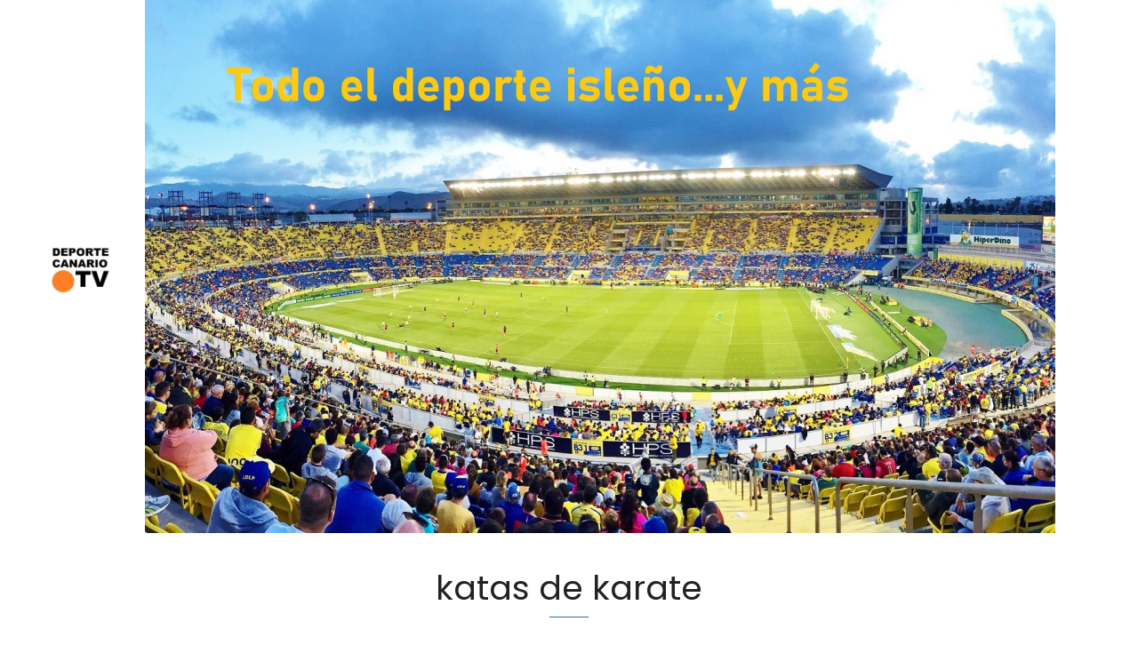

--- FILE ---
content_type: text/html; charset=utf-8
request_url: https://www.google.com/recaptcha/api2/aframe
body_size: 267
content:
<!DOCTYPE HTML><html><head><meta http-equiv="content-type" content="text/html; charset=UTF-8"></head><body><script nonce="BeJEpsmVrQk6atDVBdPXQA">/** Anti-fraud and anti-abuse applications only. See google.com/recaptcha */ try{var clients={'sodar':'https://pagead2.googlesyndication.com/pagead/sodar?'};window.addEventListener("message",function(a){try{if(a.source===window.parent){var b=JSON.parse(a.data);var c=clients[b['id']];if(c){var d=document.createElement('img');d.src=c+b['params']+'&rc='+(localStorage.getItem("rc::a")?sessionStorage.getItem("rc::b"):"");window.document.body.appendChild(d);sessionStorage.setItem("rc::e",parseInt(sessionStorage.getItem("rc::e")||0)+1);localStorage.setItem("rc::h",'1769324879339');}}}catch(b){}});window.parent.postMessage("_grecaptcha_ready", "*");}catch(b){}</script></body></html>